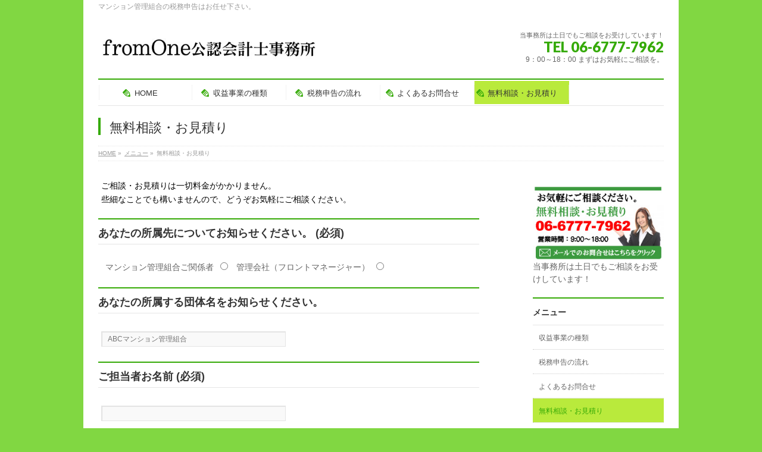

--- FILE ---
content_type: text/html; charset=UTF-8
request_url: http://www.ksc-syueki.com/menu/otoiawase/
body_size: 9786
content:
<!DOCTYPE html>
<!--[if IE]>
<meta http-equiv="X-UA-Compatible" content="IE=Edge">
<![endif]-->
<html xmlns:fb="http://ogp.me/ns/fb#" lang="ja">
<head>
<meta charset="UTF-8" />
<title>無料相談・お見積り | マンション管理組合の税務申告ご相談窓口</title>
<meta name="description" content="ご相談・お見積りは一切料金がかかりません。  些細なことでも構いませんので、どうぞお気軽にご相談ください。  [contact-form-7 id="125" title="コンタクトフォーム 1"]" />
<link rel="start" href="http://www.ksc-syueki.com" title="HOME" />
<!-- BizVektor v1.7.8 -->

<meta id="viewport" name="viewport" content="width=device-width, initial-scale=1">
<meta name="keywords" content="マンション管理組合,税務申告,マンション管理組合,税務申告,問合せ" />

<!-- All in One SEO Pack 2.2.7.5 by Michael Torbert of Semper Fi Web Design[184,229] -->
<meta name="description" itemprop="description" content="マンション管理組合の税務申告に関する無料相談・お見積りはどうぞお気軽に。" />

<link rel="canonical" href="http://www.ksc-syueki.com/menu/otoiawase/" />
		<script type="text/javascript">
		  var _gaq = _gaq || [];
		  _gaq.push(['_setAccount', 'UA-67180960-1']);
		  _gaq.push(['_trackPageview']);
		  (function() {
		    var ga = document.createElement('script'); ga.type = 'text/javascript'; ga.async = true;
			ga.src = ('https:' == document.location.protocol ? 'https://ssl' : 'http://www') + '.google-analytics.com/ga.js';
		    var s = document.getElementsByTagName('script')[0]; s.parentNode.insertBefore(ga, s);
		  })();
		</script>
<!-- /all in one seo pack -->
<link rel="alternate" type="application/rss+xml" title="マンション管理組合の税務申告ご相談窓口 &raquo; フィード" href="http://www.ksc-syueki.com/feed/" />
<link rel="alternate" type="application/rss+xml" title="マンション管理組合の税務申告ご相談窓口 &raquo; コメントフィード" href="http://www.ksc-syueki.com/comments/feed/" />
		<script type="text/javascript">
			window._wpemojiSettings = {"baseUrl":"https:\/\/s.w.org\/images\/core\/emoji\/72x72\/","ext":".png","source":{"concatemoji":"http:\/\/www.ksc-syueki.com\/wp-includes\/js\/wp-emoji-release.min.js?ver=4.5.32"}};
			!function(e,o,t){var a,n,r;function i(e){var t=o.createElement("script");t.src=e,t.type="text/javascript",o.getElementsByTagName("head")[0].appendChild(t)}for(r=Array("simple","flag","unicode8","diversity"),t.supports={everything:!0,everythingExceptFlag:!0},n=0;n<r.length;n++)t.supports[r[n]]=function(e){var t,a,n=o.createElement("canvas"),r=n.getContext&&n.getContext("2d"),i=String.fromCharCode;if(!r||!r.fillText)return!1;switch(r.textBaseline="top",r.font="600 32px Arial",e){case"flag":return r.fillText(i(55356,56806,55356,56826),0,0),3e3<n.toDataURL().length;case"diversity":return r.fillText(i(55356,57221),0,0),a=(t=r.getImageData(16,16,1,1).data)[0]+","+t[1]+","+t[2]+","+t[3],r.fillText(i(55356,57221,55356,57343),0,0),a!=(t=r.getImageData(16,16,1,1).data)[0]+","+t[1]+","+t[2]+","+t[3];case"simple":return r.fillText(i(55357,56835),0,0),0!==r.getImageData(16,16,1,1).data[0];case"unicode8":return r.fillText(i(55356,57135),0,0),0!==r.getImageData(16,16,1,1).data[0]}return!1}(r[n]),t.supports.everything=t.supports.everything&&t.supports[r[n]],"flag"!==r[n]&&(t.supports.everythingExceptFlag=t.supports.everythingExceptFlag&&t.supports[r[n]]);t.supports.everythingExceptFlag=t.supports.everythingExceptFlag&&!t.supports.flag,t.DOMReady=!1,t.readyCallback=function(){t.DOMReady=!0},t.supports.everything||(a=function(){t.readyCallback()},o.addEventListener?(o.addEventListener("DOMContentLoaded",a,!1),e.addEventListener("load",a,!1)):(e.attachEvent("onload",a),o.attachEvent("onreadystatechange",function(){"complete"===o.readyState&&t.readyCallback()})),(a=t.source||{}).concatemoji?i(a.concatemoji):a.wpemoji&&a.twemoji&&(i(a.twemoji),i(a.wpemoji)))}(window,document,window._wpemojiSettings);
		</script>
		<style type="text/css">
img.wp-smiley,
img.emoji {
	display: inline !important;
	border: none !important;
	box-shadow: none !important;
	height: 1em !important;
	width: 1em !important;
	margin: 0 .07em !important;
	vertical-align: -0.1em !important;
	background: none !important;
	padding: 0 !important;
}
</style>
<link rel='stylesheet' id='contact-form-7-css'  href='http://www.ksc-syueki.com/wp-content/plugins/contact-form-7/includes/css/styles.css?ver=4.3.1' type='text/css' media='all' />
<link rel='stylesheet' id='Biz_Vektor_common_style-css'  href='http://www.ksc-syueki.com/wp-content/themes/biz-vektor/css/bizvektor_common_min.css?ver=20141106' type='text/css' media='all' />
<link rel='stylesheet' id='Biz_Vektor_Design_style-css'  href='http://www.ksc-syueki.com/wp-content/plugins/biz-vektor-neat/css/neat.css?ver=4.5.32' type='text/css' media='all' />
<link rel='stylesheet' id='Biz_Vektor_plugin_sns_style-css'  href='http://www.ksc-syueki.com/wp-content/themes/biz-vektor/plugins/sns/style_bizvektor_sns.css?ver=4.5.32' type='text/css' media='all' />
<link rel='stylesheet' id='Biz_Vektor_add_font_awesome-css'  href='//maxcdn.bootstrapcdn.com/font-awesome/4.3.0/css/font-awesome.min.css?ver=4.5.32' type='text/css' media='all' />
<link rel='stylesheet' id='Biz_Vektor_add_web_fonts-css'  href='//fonts.googleapis.com/css?family=Droid+Sans%3A700%7CLato%3A900%7CAnton&#038;ver=4.5.32' type='text/css' media='all' />
<script type='text/javascript' src='http://www.ksc-syueki.com/wp-includes/js/jquery/jquery.js?ver=1.12.4'></script>
<script type='text/javascript' src='http://www.ksc-syueki.com/wp-includes/js/jquery/jquery-migrate.min.js?ver=1.4.1'></script>
<script type='text/javascript' src='//html5shiv.googlecode.com/svn/trunk/html5.js'></script>
<link rel='https://api.w.org/' href='http://www.ksc-syueki.com/wp-json/' />
<link rel="EditURI" type="application/rsd+xml" title="RSD" href="http://www.ksc-syueki.com/xmlrpc.php?rsd" />
<link rel="wlwmanifest" type="application/wlwmanifest+xml" href="http://www.ksc-syueki.com/wp-includes/wlwmanifest.xml" /> 
<link rel='shortlink' href='http://www.ksc-syueki.com/?p=19' />
<link rel="alternate" type="application/json+oembed" href="http://www.ksc-syueki.com/wp-json/oembed/1.0/embed?url=http%3A%2F%2Fwww.ksc-syueki.com%2Fmenu%2Fotoiawase%2F" />
<link rel="alternate" type="text/xml+oembed" href="http://www.ksc-syueki.com/wp-json/oembed/1.0/embed?url=http%3A%2F%2Fwww.ksc-syueki.com%2Fmenu%2Fotoiawase%2F&#038;format=xml" />
<!-- [ BizVektor OGP ] -->
<meta property="og:site_name" content="マンション管理組合の税務申告ご相談窓口" />
<meta property="og:url" content="http://www.ksc-syueki.com/menu/otoiawase/" />
<meta property="fb:app_id" content="" />
<meta property="og:type" content="article" />
<meta property="og:title" content="無料相談・お見積り | マンション管理組合の税務申告ご相談窓口" />
<meta property="og:description" content="ご相談・お見積りは一切料金がかかりません。  些細なことでも構いませんので、どうぞお気軽にご相談ください。  [contact-form-7 id=&quot;125&quot; title=&quot;コンタクトフォーム 1&quot;]" />
<!-- [ /BizVektor OGP ] -->
<!--[if lte IE 8]>
<link rel="stylesheet" type="text/css" media="all" href="http://www.ksc-syueki.com/wp-content/plugins/biz-vektor-neat/css/neat_old_ie.css" />
<![endif]-->
<link rel="pingback" href="http://www.ksc-syueki.com/xmlrpc.php" />
		<style type="text/css">.recentcomments a{display:inline !important;padding:0 !important;margin:0 !important;}</style>
		<style type="text/css" id="custom-background-css">
body.custom-background { background-color: #81d742; }
</style>
<style type="text/css">


a { color:#1e73be; }

#searchform input[type=submit],
p.form-submit input[type=submit],
form#searchform input#searchsubmit,
#content form input.wpcf7-submit,
#confirm-button input,
a.btn,
.linkBtn a,
input[type=button],
input[type=submit] { background-color: #35aa06; }

#headContactTel { color:#35aa06; }

#gMenu .assistive-text { background-color:#35aa06; }
#gMenu .menu { border-top-color:#35aa06; }
#gMenu .menu li a:hover { background-color:#b9ea3c; }
#gMenu .menu li a span { color:#35aa06; }
#gMenu .menu li.current_page_item > a { background-color:#b9ea3c; }
@media (min-width:770px) {
#gMenu .menu > li.current-menu-ancestor > a,
#gMenu .menu > li.current_page_ancestor > a,
#gMenu .menu > li.current-page-ancestor > a { background-color:#b9ea3c; }
}

#pageTitBnr #pageTitInner #pageTit { border-left-color:#35aa06; }

.sideTower li#sideContact.sideBnr a,
#sideTower li#sideContact.sideBnr a,
#content .infoList .rssBtn a,
form#searchform input#searchsubmit { background-color: #35aa06; }

.sideTower li#sideContact.sideBnr a:hover,
#sideTower li#sideContact.sideBnr a:hover,
#content .infoList .rssBtn a:hover,
form#searchform input#searchsubmit:hover { background-color: #1e73be; }

#content h2,
#content h1.contentTitle,
#content h1.entryPostTitle ,
.sideTower .localHead,
#sideTower .localHead { border-top-color:#35aa06; }

#content h3 { color:#35aa06; }

#content table th { background-color:#b9ea3c; }
#content table thead th { background-color:#b9ea3c; }

#content .mainFootContact p.mainFootTxt span.mainFootTel { color:#35aa06; }
#content .mainFootContact .mainFootBt a { background-color: #35aa06; }
#content .mainFootContact .mainFootBt a:hover { background-color: #1e73be; }

#content .child_page_block h4 a { border-left-color:#35aa06; }

#content .infoList .infoCate a { border-color:#1e73be; color:#1e73be }
#content .infoList .infoCate a:hover { background-color: #1e73be; }

.paging span,
.paging a	{ color:#35aa06; border-color:#35aa06; }
.paging span.current,
.paging a:hover	{ background-color:#35aa06; }

	/* アクティブのページ */
.sideTower .sideWidget li a:hover,
.sideTower .sideWidget li.current_page_item > a,
.sideTower .sideWidget li.current-cat > a,
#sideTower .sideWidget li a:hover,
#sideTower .sideWidget li.current_page_item > a,
#sideTower .sideWidget li.current-cat > a	{ color:#35aa06; background-color: #b9ea3c;}
.sideTower .ttBoxSection .ttBox a:hover,
#sideTower .ttBoxSection .ttBox a:hover { color: #35aa06; }

#pagetop a { background-color: #35aa06; }
#pagetop a:hover { background-color: #1e73be; }
.moreLink a { background-color: #35aa06; }
.moreLink a:hover { background-color: #1e73be; }

#content #topPr h3 a { border-left-color:#35aa06; }

#gMenu .menu li a strong:before { font-family: 'vk_icons';content: "\23";padding-right:0.5em;position:relative;top:1px;color:#35aa06; }
#gMenu .menu li a strong:after { content: "";padding-left:1.3em; }
@media (min-width: 970px) {
#gMenu .menu li a { padding-left:0px;padding-right:0px; }
}

</style>


<!--[if lte IE 8]>
<style type="text/css">
#gMenu .menu > li.current-menu-ancestor > a,
#gMenu .menu > li.current_page_ancestor > a,
#gMenu .menu > li.current-page-ancestor > a { background-color:#b9ea3c; }
</style>
<![endif]-->

	<style type="text/css">
/*-------------------------------------------*/
/*	menu divide
/*-------------------------------------------*/
@media (min-width: 970px) {
#gMenu .menu > li { width:158px; text-align:center; }
#gMenu .menu > li.current_menu_item,
#gMenu .menu > li.current-menu-ancestor,
#gMenu .menu > li.current_page_item,
#gMenu .menu > li.current_page_ancestor,
#gMenu .menu > li.current-page-ancestor { width:159px; }
}
</style>
<!--[if lte IE 8]>
<style type="text/css">
#gMenu .menu li { width:158px; text-align:center; }
#gMenu .menu li.current_page_item,
#gMenu .menu li.current_page_ancestor { width:159px; }
</style>
<![endif]-->
<style type="text/css">
/*-------------------------------------------*/
/*	font
/*-------------------------------------------*/
h1,h2,h3,h4,h4,h5,h6,#header #site-title,#pageTitBnr #pageTitInner #pageTit,#content .leadTxt,#sideTower .localHead {font-family: "ヒラギノ角ゴ Pro W3","Hiragino Kaku Gothic Pro","メイリオ",Meiryo,Osaka,"ＭＳ Ｐゴシック","MS PGothic",sans-serif; }
#pageTitBnr #pageTitInner #pageTit { font-weight:lighter; }
#gMenu .menu li a strong {font-family: "ヒラギノ角ゴ Pro W3","Hiragino Kaku Gothic Pro","メイリオ",Meiryo,Osaka,"ＭＳ Ｐゴシック","MS PGothic",sans-serif; }
</style>
<link rel="stylesheet" href="http://www.ksc-syueki.com/wp-content/themes/biz-vektor/style.css" type="text/css" media="all" />
<style type="text/css">
#powerd{display:none}</style>
	<script type="text/javascript">
  var _gaq = _gaq || [];
  _gaq.push(['_setAccount', 'UA-67180960-1']);
  _gaq.push(['_trackPageview']);
    (function() {
	var ga = document.createElement('script'); ga.type = 'text/javascript'; ga.async = true;
	ga.src = ('https:' == document.location.protocol ? 'https://ssl' : 'http://www') + '.google-analytics.com/ga.js';
	var s = document.getElementsByTagName('script')[0]; s.parentNode.insertBefore(ga, s);
  })();
</script>
<script type="text/javascript" src="http://www.ksc-syueki.com/jquery-1.11.3.min.js"></script>
<script type="text/javascript"> 

$(function(){ 
      $('a img').hover(function(){ 
          $(this).attr('src', $(this).attr('src').replace('_off', '_on')); 
            }, function(){ 
                 if (!$(this).hasClass('currentPage')) { 
                 $(this).attr('src', $(this).attr('src').replace('_on', '_off')); 
          } 
    }); 
}); 

</script> 
</head>
<body class="page page-id-19 page-child parent-pageid-89 page-template-default custom-background two-column right-sidebar">
<div id="fb-root"></div>

<div id="wrap">

<!--[if lte IE 8]>
<div id="eradi_ie_box">
<div class="alert_title">ご利用の Internet Exproler は古すぎます。</div>
<p>このウェブサイトはあなたがご利用の Internet Explorer をサポートしていないため、正しく表示・動作しません。<br />
古い Internet Exproler はセキュリティーの問題があるため、新しいブラウザに移行する事が強く推奨されています。<br />
最新の Internet Exproler を利用するか、<a href="https://www.google.co.jp/chrome/browser/index.html" target="_blank">Chrome</a> や <a href="https://www.mozilla.org/ja/firefox/new/" target="_blank">Firefox</a> など、より早くて快適なブラウザをご利用ください。</p>
</div>
<![endif]-->

<!-- [ #headerTop ] -->
<div id="headerTop">
<div class="innerBox">
<div id="site-description">マンション管理組合の税務申告はお任せ下さい。</div>
</div>
</div><!-- [ /#headerTop ] -->

<!-- [ #header ] -->
<div id="header">
<div id="headerInner" class="innerBox">
<!-- [ #headLogo ] -->
<div id="site-title">
<a href="http://www.ksc-syueki.com/" title="マンション管理組合の税務申告ご相談窓口" rel="home">
<img src="http://www.ksc-syueki.com/wp-content/uploads/2015/06/top-top2.jpg" alt="マンション管理組合の税務申告ご相談窓口" /></a>
</div>
<!-- [ /#headLogo ] -->

<!-- [ #headContact ] -->
<div id="headContact" class="itemClose" onclick="showHide('headContact');"><div id="headContactInner">
<div id="headContactTxt">当事務所は土日でもご相談をお受けしています！</div>
<div id="headContactTel">TEL 06-6777-7962</div>
<div id="headContactTime">9：00～18：00 まずはお気軽にご相談を。</div>
</div></div><!-- [ /#headContact ] -->

</div>
<!-- #headerInner -->
</div>
<!-- [ /#header ] -->


<!-- [ #gMenu ] -->
<div id="gMenu" class="itemClose">
<div id="gMenuInner" class="innerBox">
<h3 class="assistive-text" onclick="showHide('gMenu');"><span>MENU</span></h3>
<div class="skip-link screen-reader-text">
	<a href="#content" title="メニューを飛ばす">メニューを飛ばす</a>
</div>
<div class="menu-%e3%83%a1%e3%82%a4%e3%83%b3%e3%83%a1%e3%83%8b%e3%83%a5%e3%83%bc-container"><ul id="menu-%e3%83%a1%e3%82%a4%e3%83%b3%e3%83%a1%e3%83%8b%e3%83%a5%e3%83%bc" class="menu"><li id="menu-item-22" class="menu-item menu-item-type-custom menu-item-object-custom menu-item-home"><a href="http://www.ksc-syueki.com"><strong>HOME</strong></a></li>
<li id="menu-item-30" class="menu-item menu-item-type-post_type menu-item-object-page"><a href="http://www.ksc-syueki.com/menu/syurui/"><strong>収益事業の種類</strong></a></li>
<li id="menu-item-26" class="menu-item menu-item-type-post_type menu-item-object-page"><a href="http://www.ksc-syueki.com/menu/nagare/"><strong>税務申告の流れ</strong></a></li>
<li id="menu-item-24" class="menu-item menu-item-type-post_type menu-item-object-page"><a href="http://www.ksc-syueki.com/menu/faq/"><strong>よくあるお問合せ</strong></a></li>
<li id="menu-item-23" class="menu-item menu-item-type-post_type menu-item-object-page current-menu-item page_item page-item-19 current_page_item"><a href="http://www.ksc-syueki.com/menu/otoiawase/"><strong>無料相談・お見積り</strong></a></li>
</ul></div>
</div><!-- [ /#gMenuInner ] -->
</div>
<!-- [ /#gMenu ] -->


<div id="pageTitBnr">
<div class="innerBox">
<div id="pageTitInner">
<h1 id="pageTit">
無料相談・お見積り</h1>
</div><!-- [ /#pageTitInner ] -->
</div>
</div><!-- [ /#pageTitBnr ] -->
<!-- [ #panList ] -->
<div id="panList">
<div id="panListInner" class="innerBox">
<ul><li id="panHome"><a href="http://www.ksc-syueki.com"><span>HOME</span></a> &raquo; </li><li itemscope itemtype="http://data-vocabulary.org/Breadcrumb"><a href="http://www.ksc-syueki.com/menu/" itemprop="url"><span itemprop="title">メニュー</span></a> &raquo; </li><li><span>無料相談・お見積り</span></li></ul></div>
</div>
<!-- [ /#panList ] -->

<div id="main">
<!-- [ #container ] -->
<div id="container" class="innerBox">
<!-- [ #content ] -->
<div id="content" class="content">

<div id="post-19" class="entry-content">
	<p><span style="color: #000000;">ご相談・お見積りは一切料金がかかりません。</span><br />
<span style="color: #000000;"> 些細なことでも構いませんので、どうぞお気軽にご相談ください。</span></p>
<div role="form" class="wpcf7" id="wpcf7-f125-p19-o1" lang="ja" dir="ltr">
<div class="screen-reader-response"></div>
<form action="/menu/otoiawase/#wpcf7-f125-p19-o1" method="post" class="wpcf7-form" novalidate="novalidate">
<div style="display: none;">
<input type="hidden" name="_wpcf7" value="125" />
<input type="hidden" name="_wpcf7_version" value="4.3.1" />
<input type="hidden" name="_wpcf7_locale" value="ja" />
<input type="hidden" name="_wpcf7_unit_tag" value="wpcf7-f125-p19-o1" />
<input type="hidden" name="_wpnonce" value="7d37506f9e" />
</div>
<p>
<h2>あなたの所属先についてお知らせください。 (必須)</h2>
<p>
<span class="wpcf7-form-control-wrap radio-515"><span class="wpcf7-form-control wpcf7-radio"><span class="wpcf7-list-item first"><span class="wpcf7-list-item-label">マンション管理組合ご関係者</span>&nbsp;<input type="radio" name="radio-515" value="マンション管理組合ご関係者" /></span><span class="wpcf7-list-item last"><span class="wpcf7-list-item-label">管理会社（フロントマネージャー）</span>&nbsp;<input type="radio" name="radio-515" value="管理会社（フロントマネージャー）" /></span></span></span></p>
<p>
<h2>あなたの所属する団体名をお知らせください。</h2>
<p>
<span class="wpcf7-form-control-wrap textarea-77"><input type="text" name="textarea-77" value="" size="40" class="wpcf7-form-control wpcf7-text wpcf7-validates-as-required" aria-required="true" aria-invalid="false" placeholder="ABCマンション管理組合" /></span></p>
<p>
<h2>ご担当者お名前 (必須)</h2>
<p>
    <span class="wpcf7-form-control-wrap your-name"><input type="text" name="your-name" value="" size="40" class="wpcf7-form-control wpcf7-text wpcf7-validates-as-required" aria-required="true" aria-invalid="false" /></span> </p>
<p>
<h2>メールアドレス (必須)</h2>
<p>
    <span class="wpcf7-form-control-wrap your-email"><input type="email" name="your-email" value="" size="40" class="wpcf7-form-control wpcf7-text wpcf7-email wpcf7-validates-as-required wpcf7-validates-as-email" aria-required="true" aria-invalid="false" /></span> </p>
<p>
<h2>電話番号 (必須)※繋がりやすい電話番号のご入力をお願い致します。</h2>
<p>
<span class="wpcf7-form-control-wrap tel-637"><input type="tel" name="tel-637" value="" size="40" class="wpcf7-form-control wpcf7-text wpcf7-tel wpcf7-validates-as-required wpcf7-validates-as-tel" aria-required="true" aria-invalid="false" /></span> </p>
<p>
<h2>住所 </h2>
<p>
<span class="wpcf7-form-control-wrap textarea-77"><textarea name="textarea-77" cols="40" rows="10" class="wpcf7-form-control wpcf7-textarea" aria-invalid="false" placeholder="大阪府大阪市東住吉区中野１－４－３０"></textarea></span></p>
<p>
<h2>収益事業開始年月日 </h2>
<p>
<span class="wpcf7-form-control-wrap text-516"><input type="text" name="text-516" value="" size="40" class="wpcf7-form-control wpcf7-text" aria-invalid="false" placeholder="○○年○月○日" /></span></p>
<p>
<h2>総会の時期 </h2>
<p>
<span class="wpcf7-form-control-wrap text-516"><input type="text" name="text-516" value="" size="40" class="wpcf7-form-control wpcf7-text" aria-invalid="false" placeholder="○月○日" /></span></p>
<p>
<h2>お問合せ内容(必須)</h2>
<p>
    <span class="wpcf7-form-control-wrap your-message"><textarea name="your-message" cols="40" rows="10" class="wpcf7-form-control wpcf7-textarea wpcf7-validates-as-required" aria-required="true" aria-invalid="false"></textarea></span> <br />
税務申告報酬のお見積りの場合は、<br />
①管理組合名、②組合の決算月、③収益事業の種類（わからない場合、どのような事業か）、④年度ごとの収益額、⑤組合の住戸数など、わかる範囲で結構ですのでお知らせください。</p>
<p><input type="submit" value="送信" class="wpcf7-form-control wpcf7-submit" /></p>
<div class="wpcf7-response-output wpcf7-display-none"></div></form></div>
	</div><!-- .entry-content -->



		<div class="childPageBox">
		<h4><a href="http://www.ksc-syueki.com/menu/">メニュー</a></h4>
		<ul>
		<li class="page_item page-item-28"><a href="http://www.ksc-syueki.com/menu/syurui/">収益事業の種類</a></li>
<li class="page_item page-item-13"><a href="http://www.ksc-syueki.com/menu/nagare/">税務申告の流れ</a></li>
<li class="page_item page-item-17"><a href="http://www.ksc-syueki.com/menu/faq/">よくあるお問合せ</a></li>
<li class="page_item page-item-19 current_page_item"><a href="http://www.ksc-syueki.com/menu/otoiawase/">無料相談・お見積り</a></li>
		</ul>
		</div>
		
<div class="mainFoot">
<div class="mainFootInner">
<!-- [ .mainFootContact ] --> 
<div class="mainFootContact"> 
<p class="mainFootTxt">
<span class="mainFootCatch">当事務所は土日でもご相談をお受けしています！</span>
<span class="mainFootTel">TEL 06-6777-7962</span>
<span class="mainFootTime">9：00～18：00 まずはお気軽にご相談を。</span>
</p>
</div> 
<!-- [ /.mainFootContact ] -->
</div>
</div>


</div>
<!-- [ /#content ] -->

<!-- [ #sideTower ] -->
<div id="sideTower" class="sideTower">
	<div class="sideWidget widget widget_text" id="text-7">			<div class="textwidget"><a href="http://www.ksc-syueki.com/menu/otoiawase/"><img src="http://www.ksc-syueki.com/wp-content/uploads/2015/06/bn_otoiawase_side_off.jpg" width="260" class="img_o" ></a><br>
<font size="10px">当事務所は土日でもご相談をお受けしています！</font></div>
		</div><div class="sideWidget widget widget_nav_menu" id="nav_menu-3"><h3 class="localHead">メニュー</h3><div class="menu-%e3%82%b5%e3%82%a4%e3%83%89%e3%83%90%e3%83%bc%e3%83%a1%e3%83%8b%e3%83%a5%e3%83%bc-container"><ul id="menu-%e3%82%b5%e3%82%a4%e3%83%89%e3%83%90%e3%83%bc%e3%83%a1%e3%83%8b%e3%83%a5%e3%83%bc" class="menu"><li id="menu-item-91" class="menu-item menu-item-type-post_type menu-item-object-page menu-item-91"><a href="http://www.ksc-syueki.com/menu/syurui/">収益事業の種類</a></li>
<li id="menu-item-92" class="menu-item menu-item-type-post_type menu-item-object-page menu-item-92"><a href="http://www.ksc-syueki.com/menu/nagare/">税務申告の流れ</a></li>
<li id="menu-item-94" class="menu-item menu-item-type-post_type menu-item-object-page menu-item-94"><a href="http://www.ksc-syueki.com/menu/faq/">よくあるお問合せ</a></li>
<li id="menu-item-95" class="menu-item menu-item-type-post_type menu-item-object-page current-menu-item page_item page-item-19 current_page_item menu-item-95"><a href="http://www.ksc-syueki.com/menu/otoiawase/">無料相談・お見積り</a></li>
</ul></div></div><div class="sideWidget widget widget_text" id="text-8"><h3 class="localHead">マンション管理組合の税務申告は新聞にも取り上げられています。</h3>			<div class="textwidget"><p align="center"><a href="http://www.ksc-syueki.com/kiji/"><img src="http://www.ksc-syueki.com/wp-content/uploads/2015/07/sidebar_kiji1_off.jpg" ></a><br>
<a href="http://www.ksc-syueki.com/kiji/">⇒ 詳しくはこちらをクリック</p></a><br><br>
<a href="http://www.ksc-syueki.com/staff/"><img src="http://www.ksc-syueki.com/wp-content/uploads/2015/07/bn_staff_off.jpg" ></a><br><br></div>
		</div>		<div class="sideWidget widget widget_recent_entries" id="recent-posts-4">		<h3 class="localHead">最近の投稿</h3>		<ul>
					<li>
				<a href="http://www.ksc-syueki.com/%e3%83%9e%e3%83%b3%e3%82%b7%e3%83%a7%e3%83%b3%e5%8f%8e%e7%9b%8a%e4%ba%8b%e6%a5%ad%e3%81%a8%e4%b8%ad%e9%96%93%e7%94%b3%e5%91%8a/">マンション収益事業と中間申告</a>
						</li>
					<li>
				<a href="http://www.ksc-syueki.com/%e3%83%9e%e3%83%b3%e3%82%b7%e3%83%a7%e3%83%b3%e5%8f%8e%e7%9b%8a%e4%ba%8b%e6%a5%ad%e3%81%ab%e5%af%be%e3%81%99%e3%82%8b%e8%aa%b2%e7%a8%8e%e3%81%ae%e6%b5%81%e3%82%8c/">マンション収益事業に対する課税の流れ</a>
						</li>
					<li>
				<a href="http://www.ksc-syueki.com/%e3%83%9e%e3%83%b3%e3%82%b7%e3%83%a7%e3%83%b3%e7%ae%a1%e7%90%86%e7%b5%84%e5%90%88%e3%81%ae%e5%8f%8e%e7%9b%8a%e4%ba%8b%e6%a5%ad%e5%88%a4%e5%ae%9a%e3%81%ae%e5%9f%ba%e6%ba%96/">マンション管理組合の収益事業判定の基準</a>
						</li>
					<li>
				<a href="http://www.ksc-syueki.com/%e6%b6%88%e8%b2%bb%e7%a8%8e%e5%a2%97%e7%a8%8e%e3%81%a8%e3%83%9e%e3%83%b3%e3%82%b7%e3%83%a7%e3%83%b3%e5%8f%8e%e7%9b%8a%e4%ba%8b%e6%a5%ad/">消費税増税とマンション収益事業</a>
						</li>
					<li>
				<a href="http://www.ksc-syueki.com/%e3%83%9e%e3%83%b3%e3%82%b7%e3%83%a7%e3%83%b3%e7%ae%a1%e7%90%86%e7%b5%84%e5%90%88%e3%81%ae%e5%8f%8e%e7%9b%8a%e4%ba%8b%e6%a5%ad%e3%81%ab%e9%96%a2%e3%81%99%e3%82%8b%e3%81%82%e3%82%8c%e3%81%93%e3%82%8c/">マンション管理組合の収益事業に関するあれこれ</a>
						</li>
				</ul>
		</div>		<div class="sideWidget widget widget_text" id="text-9"><h3 class="localHead">事務所概要</h3>			<div class="textwidget"><a href="http://www.ksc-syueki.com/company/"><img src="http://www.ksc-syueki.com/wp-content/uploads/2015/07/bn_gaiyou.jpg" width="260" ></a></div>
		</div><div class="sideWidget widget widget_nav_menu" id="nav_menu-5"><div class="menu-%e3%83%95%e3%83%83%e3%82%bf%e3%83%bc%e3%83%a1%e3%83%8b%e3%83%a5%e3%83%bc-container"><ul id="menu-%e3%83%95%e3%83%83%e3%82%bf%e3%83%bc%e3%83%a1%e3%83%8b%e3%83%a5%e3%83%bc" class="menu"><li id="menu-item-80" class="menu-item menu-item-type-post_type menu-item-object-page menu-item-80"><a href="http://www.ksc-syueki.com/company/">事務所概要</a></li>
<li id="menu-item-83" class="menu-item menu-item-type-post_type menu-item-object-page menu-item-83"><a href="http://www.ksc-syueki.com/staff/">代表紹介ページ　「私が全力でサポートいたします！」</a></li>
<li id="menu-item-79" class="menu-item menu-item-type-post_type menu-item-object-page menu-item-79"><a href="http://www.ksc-syueki.com/%e5%80%8b%e4%ba%ba%e6%83%85%e5%a0%b1%e3%81%ae%e4%bf%9d%e8%ad%b7/">個人情報の保護</a></li>
<li id="menu-item-78" class="menu-item menu-item-type-post_type menu-item-object-page menu-item-78"><a href="http://www.ksc-syueki.com/sitemap/">サイトマップ</a></li>
<li id="menu-item-84" class="menu-item menu-item-type-post_type menu-item-object-page current-menu-item page_item page-item-19 current_page_item menu-item-84"><a href="http://www.ksc-syueki.com/menu/otoiawase/">無料相談・お見積り</a></li>
</ul></div></div></div>
<!-- [ /#sideTower ] -->
</div>
<!-- [ /#container ] -->

</div><!-- #main -->

<div id="back-top">
<a href="#wrap">
	<img id="pagetop" src="http://www.ksc-syueki.com/wp-content/themes/biz-vektor/js/res-vektor/images/footer_pagetop.png" alt="PAGETOP" />
</a>
</div>

<!-- [ #footerSection ] -->
<div id="footerSection">

	<div id="pagetop">
	<div id="pagetopInner" class="innerBox">
	<a href="#wrap">PAGETOP</a>
	</div>
	</div>

	<div id="footMenu">
	<div id="footMenuInner" class="innerBox">
	<div class="menu-%e3%83%95%e3%83%83%e3%82%bf%e3%83%bc%e3%83%a1%e3%83%8b%e3%83%a5%e3%83%bc-container"><ul id="menu-%e3%83%95%e3%83%83%e3%82%bf%e3%83%bc%e3%83%a1%e3%83%8b%e3%83%a5%e3%83%bc-1" class="menu"><li class="menu-item menu-item-type-post_type menu-item-object-page menu-item-80"><a href="http://www.ksc-syueki.com/company/">事務所概要</a></li>
<li class="menu-item menu-item-type-post_type menu-item-object-page menu-item-83"><a href="http://www.ksc-syueki.com/staff/">代表紹介ページ　「私が全力でサポートいたします！」</a></li>
<li class="menu-item menu-item-type-post_type menu-item-object-page menu-item-79"><a href="http://www.ksc-syueki.com/%e5%80%8b%e4%ba%ba%e6%83%85%e5%a0%b1%e3%81%ae%e4%bf%9d%e8%ad%b7/">個人情報の保護</a></li>
<li class="menu-item menu-item-type-post_type menu-item-object-page menu-item-78"><a href="http://www.ksc-syueki.com/sitemap/">サイトマップ</a></li>
<li class="menu-item menu-item-type-post_type menu-item-object-page current-menu-item page_item page-item-19 current_page_item menu-item-84"><a href="http://www.ksc-syueki.com/menu/otoiawase/">無料相談・お見積り</a></li>
</ul></div>	</div>
	</div>

	<!-- [ #footer ] -->
	<div id="footer">
	<!-- [ #footerInner ] -->
	<div id="footerInner" class="innerBox">
		<dl id="footerOutline">
		<dt>マンション管理組合の税務申告ご相談窓口</dt>
		<dd>
				</dd>
		</dl>
		<!-- [ #footerSiteMap ] -->
		<div id="footerSiteMap">
<div class="menu-%e3%83%a1%e3%82%a4%e3%83%b3%e3%83%a1%e3%83%8b%e3%83%a5%e3%83%bc-container"><ul id="menu-%e3%83%a1%e3%82%a4%e3%83%b3%e3%83%a1%e3%83%8b%e3%83%a5%e3%83%bc-1" class="menu"><li id="menu-item-22" class="menu-item menu-item-type-custom menu-item-object-custom menu-item-home menu-item-22"><a href="http://www.ksc-syueki.com">HOME</a></li>
<li id="menu-item-30" class="menu-item menu-item-type-post_type menu-item-object-page menu-item-30"><a href="http://www.ksc-syueki.com/menu/syurui/">収益事業の種類</a></li>
<li id="menu-item-26" class="menu-item menu-item-type-post_type menu-item-object-page menu-item-26"><a href="http://www.ksc-syueki.com/menu/nagare/">税務申告の流れ</a></li>
<li id="menu-item-24" class="menu-item menu-item-type-post_type menu-item-object-page menu-item-24"><a href="http://www.ksc-syueki.com/menu/faq/">よくあるお問合せ</a></li>
<li id="menu-item-23" class="menu-item menu-item-type-post_type menu-item-object-page current-menu-item page_item page-item-19 current_page_item menu-item-23"><a href="http://www.ksc-syueki.com/menu/otoiawase/">無料相談・お見積り</a></li>
</ul></div></div>
		<!-- [ /#footerSiteMap ] -->
	</div>
	<!-- [ /#footerInner ] -->
	</div>
	<!-- [ /#footer ] -->

	<!-- [ #siteBottom ] -->
	<div id="siteBottom">
	<div id="siteBottomInner" class="innerBox">
	<div id="copy">Copyright &copy; <a href="http://www.ksc-syueki.com/" rel="home">マンション管理組合の税務申告ご相談窓口</a> All Rights Reserved.</div><div id="powerd">Powered by <a href="https://ja.wordpress.org/">WordPress</a> &amp; <a href="http://bizvektor.com" target="_blank" title="無料WordPressテーマ BizVektor(ビズベクトル)"> BizVektor Theme</a> by <a href="http://www.vektor-inc.co.jp" target="_blank" title="株式会社ベクトル -ウェブサイト制作・WordPressカスタマイズ- [ 愛知県名古屋市 ]">Vektor,Inc.</a> technology.</div>	</div>
	</div>
	<!-- [ /#siteBottom ] -->
</div>
<!-- [ /#footerSection ] -->
</div>
<!-- [ /#wrap ] -->
<script type='text/javascript' src='http://www.ksc-syueki.com/wp-content/plugins/contact-form-7/includes/js/jquery.form.min.js?ver=3.51.0-2014.06.20'></script>
<script type='text/javascript'>
/* <![CDATA[ */
var _wpcf7 = {"loaderUrl":"http:\/\/www.ksc-syueki.com\/wp-content\/plugins\/contact-form-7\/images\/ajax-loader.gif","recaptchaEmpty":"\u3042\u306a\u305f\u304c\u30ed\u30dc\u30c3\u30c8\u3067\u306f\u306a\u3044\u3053\u3068\u3092\u8a3c\u660e\u3057\u3066\u304f\u3060\u3055\u3044\u3002","sending":"\u9001\u4fe1\u4e2d ..."};
/* ]]> */
</script>
<script type='text/javascript' src='http://www.ksc-syueki.com/wp-content/plugins/contact-form-7/includes/js/scripts.js?ver=4.3.1'></script>
<script type='text/javascript' src='http://www.ksc-syueki.com/wp-includes/js/comment-reply.min.js?ver=4.5.32'></script>
<script type='text/javascript' src='http://www.ksc-syueki.com/wp-includes/js/wp-embed.min.js?ver=4.5.32'></script>
<script type='text/javascript' src='http://www.ksc-syueki.com/wp-content/themes/biz-vektor/js/biz-vektor-min.js?ver=20140820' defer='defer'></script>
</body>
</html>